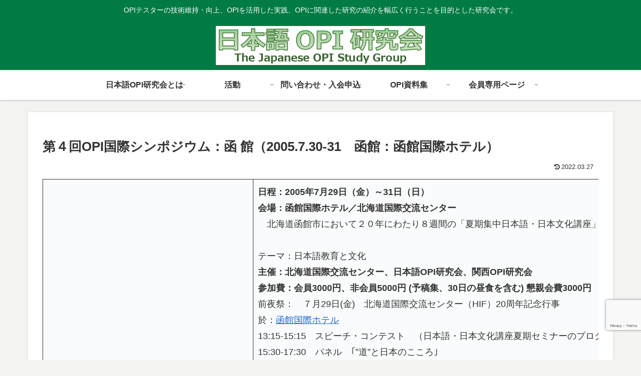

--- FILE ---
content_type: text/html; charset=utf-8
request_url: https://www.google.com/recaptcha/api2/anchor?ar=1&k=6LcKSAMhAAAAAJ33MtXuOa6__jm0F4pvU04QcN7v&co=aHR0cHM6Ly93d3cub3BpLmpwOjQ0Mw..&hl=en&v=PoyoqOPhxBO7pBk68S4YbpHZ&size=invisible&anchor-ms=20000&execute-ms=30000&cb=cfumi2fq1gri
body_size: 48557
content:
<!DOCTYPE HTML><html dir="ltr" lang="en"><head><meta http-equiv="Content-Type" content="text/html; charset=UTF-8">
<meta http-equiv="X-UA-Compatible" content="IE=edge">
<title>reCAPTCHA</title>
<style type="text/css">
/* cyrillic-ext */
@font-face {
  font-family: 'Roboto';
  font-style: normal;
  font-weight: 400;
  font-stretch: 100%;
  src: url(//fonts.gstatic.com/s/roboto/v48/KFO7CnqEu92Fr1ME7kSn66aGLdTylUAMa3GUBHMdazTgWw.woff2) format('woff2');
  unicode-range: U+0460-052F, U+1C80-1C8A, U+20B4, U+2DE0-2DFF, U+A640-A69F, U+FE2E-FE2F;
}
/* cyrillic */
@font-face {
  font-family: 'Roboto';
  font-style: normal;
  font-weight: 400;
  font-stretch: 100%;
  src: url(//fonts.gstatic.com/s/roboto/v48/KFO7CnqEu92Fr1ME7kSn66aGLdTylUAMa3iUBHMdazTgWw.woff2) format('woff2');
  unicode-range: U+0301, U+0400-045F, U+0490-0491, U+04B0-04B1, U+2116;
}
/* greek-ext */
@font-face {
  font-family: 'Roboto';
  font-style: normal;
  font-weight: 400;
  font-stretch: 100%;
  src: url(//fonts.gstatic.com/s/roboto/v48/KFO7CnqEu92Fr1ME7kSn66aGLdTylUAMa3CUBHMdazTgWw.woff2) format('woff2');
  unicode-range: U+1F00-1FFF;
}
/* greek */
@font-face {
  font-family: 'Roboto';
  font-style: normal;
  font-weight: 400;
  font-stretch: 100%;
  src: url(//fonts.gstatic.com/s/roboto/v48/KFO7CnqEu92Fr1ME7kSn66aGLdTylUAMa3-UBHMdazTgWw.woff2) format('woff2');
  unicode-range: U+0370-0377, U+037A-037F, U+0384-038A, U+038C, U+038E-03A1, U+03A3-03FF;
}
/* math */
@font-face {
  font-family: 'Roboto';
  font-style: normal;
  font-weight: 400;
  font-stretch: 100%;
  src: url(//fonts.gstatic.com/s/roboto/v48/KFO7CnqEu92Fr1ME7kSn66aGLdTylUAMawCUBHMdazTgWw.woff2) format('woff2');
  unicode-range: U+0302-0303, U+0305, U+0307-0308, U+0310, U+0312, U+0315, U+031A, U+0326-0327, U+032C, U+032F-0330, U+0332-0333, U+0338, U+033A, U+0346, U+034D, U+0391-03A1, U+03A3-03A9, U+03B1-03C9, U+03D1, U+03D5-03D6, U+03F0-03F1, U+03F4-03F5, U+2016-2017, U+2034-2038, U+203C, U+2040, U+2043, U+2047, U+2050, U+2057, U+205F, U+2070-2071, U+2074-208E, U+2090-209C, U+20D0-20DC, U+20E1, U+20E5-20EF, U+2100-2112, U+2114-2115, U+2117-2121, U+2123-214F, U+2190, U+2192, U+2194-21AE, U+21B0-21E5, U+21F1-21F2, U+21F4-2211, U+2213-2214, U+2216-22FF, U+2308-230B, U+2310, U+2319, U+231C-2321, U+2336-237A, U+237C, U+2395, U+239B-23B7, U+23D0, U+23DC-23E1, U+2474-2475, U+25AF, U+25B3, U+25B7, U+25BD, U+25C1, U+25CA, U+25CC, U+25FB, U+266D-266F, U+27C0-27FF, U+2900-2AFF, U+2B0E-2B11, U+2B30-2B4C, U+2BFE, U+3030, U+FF5B, U+FF5D, U+1D400-1D7FF, U+1EE00-1EEFF;
}
/* symbols */
@font-face {
  font-family: 'Roboto';
  font-style: normal;
  font-weight: 400;
  font-stretch: 100%;
  src: url(//fonts.gstatic.com/s/roboto/v48/KFO7CnqEu92Fr1ME7kSn66aGLdTylUAMaxKUBHMdazTgWw.woff2) format('woff2');
  unicode-range: U+0001-000C, U+000E-001F, U+007F-009F, U+20DD-20E0, U+20E2-20E4, U+2150-218F, U+2190, U+2192, U+2194-2199, U+21AF, U+21E6-21F0, U+21F3, U+2218-2219, U+2299, U+22C4-22C6, U+2300-243F, U+2440-244A, U+2460-24FF, U+25A0-27BF, U+2800-28FF, U+2921-2922, U+2981, U+29BF, U+29EB, U+2B00-2BFF, U+4DC0-4DFF, U+FFF9-FFFB, U+10140-1018E, U+10190-1019C, U+101A0, U+101D0-101FD, U+102E0-102FB, U+10E60-10E7E, U+1D2C0-1D2D3, U+1D2E0-1D37F, U+1F000-1F0FF, U+1F100-1F1AD, U+1F1E6-1F1FF, U+1F30D-1F30F, U+1F315, U+1F31C, U+1F31E, U+1F320-1F32C, U+1F336, U+1F378, U+1F37D, U+1F382, U+1F393-1F39F, U+1F3A7-1F3A8, U+1F3AC-1F3AF, U+1F3C2, U+1F3C4-1F3C6, U+1F3CA-1F3CE, U+1F3D4-1F3E0, U+1F3ED, U+1F3F1-1F3F3, U+1F3F5-1F3F7, U+1F408, U+1F415, U+1F41F, U+1F426, U+1F43F, U+1F441-1F442, U+1F444, U+1F446-1F449, U+1F44C-1F44E, U+1F453, U+1F46A, U+1F47D, U+1F4A3, U+1F4B0, U+1F4B3, U+1F4B9, U+1F4BB, U+1F4BF, U+1F4C8-1F4CB, U+1F4D6, U+1F4DA, U+1F4DF, U+1F4E3-1F4E6, U+1F4EA-1F4ED, U+1F4F7, U+1F4F9-1F4FB, U+1F4FD-1F4FE, U+1F503, U+1F507-1F50B, U+1F50D, U+1F512-1F513, U+1F53E-1F54A, U+1F54F-1F5FA, U+1F610, U+1F650-1F67F, U+1F687, U+1F68D, U+1F691, U+1F694, U+1F698, U+1F6AD, U+1F6B2, U+1F6B9-1F6BA, U+1F6BC, U+1F6C6-1F6CF, U+1F6D3-1F6D7, U+1F6E0-1F6EA, U+1F6F0-1F6F3, U+1F6F7-1F6FC, U+1F700-1F7FF, U+1F800-1F80B, U+1F810-1F847, U+1F850-1F859, U+1F860-1F887, U+1F890-1F8AD, U+1F8B0-1F8BB, U+1F8C0-1F8C1, U+1F900-1F90B, U+1F93B, U+1F946, U+1F984, U+1F996, U+1F9E9, U+1FA00-1FA6F, U+1FA70-1FA7C, U+1FA80-1FA89, U+1FA8F-1FAC6, U+1FACE-1FADC, U+1FADF-1FAE9, U+1FAF0-1FAF8, U+1FB00-1FBFF;
}
/* vietnamese */
@font-face {
  font-family: 'Roboto';
  font-style: normal;
  font-weight: 400;
  font-stretch: 100%;
  src: url(//fonts.gstatic.com/s/roboto/v48/KFO7CnqEu92Fr1ME7kSn66aGLdTylUAMa3OUBHMdazTgWw.woff2) format('woff2');
  unicode-range: U+0102-0103, U+0110-0111, U+0128-0129, U+0168-0169, U+01A0-01A1, U+01AF-01B0, U+0300-0301, U+0303-0304, U+0308-0309, U+0323, U+0329, U+1EA0-1EF9, U+20AB;
}
/* latin-ext */
@font-face {
  font-family: 'Roboto';
  font-style: normal;
  font-weight: 400;
  font-stretch: 100%;
  src: url(//fonts.gstatic.com/s/roboto/v48/KFO7CnqEu92Fr1ME7kSn66aGLdTylUAMa3KUBHMdazTgWw.woff2) format('woff2');
  unicode-range: U+0100-02BA, U+02BD-02C5, U+02C7-02CC, U+02CE-02D7, U+02DD-02FF, U+0304, U+0308, U+0329, U+1D00-1DBF, U+1E00-1E9F, U+1EF2-1EFF, U+2020, U+20A0-20AB, U+20AD-20C0, U+2113, U+2C60-2C7F, U+A720-A7FF;
}
/* latin */
@font-face {
  font-family: 'Roboto';
  font-style: normal;
  font-weight: 400;
  font-stretch: 100%;
  src: url(//fonts.gstatic.com/s/roboto/v48/KFO7CnqEu92Fr1ME7kSn66aGLdTylUAMa3yUBHMdazQ.woff2) format('woff2');
  unicode-range: U+0000-00FF, U+0131, U+0152-0153, U+02BB-02BC, U+02C6, U+02DA, U+02DC, U+0304, U+0308, U+0329, U+2000-206F, U+20AC, U+2122, U+2191, U+2193, U+2212, U+2215, U+FEFF, U+FFFD;
}
/* cyrillic-ext */
@font-face {
  font-family: 'Roboto';
  font-style: normal;
  font-weight: 500;
  font-stretch: 100%;
  src: url(//fonts.gstatic.com/s/roboto/v48/KFO7CnqEu92Fr1ME7kSn66aGLdTylUAMa3GUBHMdazTgWw.woff2) format('woff2');
  unicode-range: U+0460-052F, U+1C80-1C8A, U+20B4, U+2DE0-2DFF, U+A640-A69F, U+FE2E-FE2F;
}
/* cyrillic */
@font-face {
  font-family: 'Roboto';
  font-style: normal;
  font-weight: 500;
  font-stretch: 100%;
  src: url(//fonts.gstatic.com/s/roboto/v48/KFO7CnqEu92Fr1ME7kSn66aGLdTylUAMa3iUBHMdazTgWw.woff2) format('woff2');
  unicode-range: U+0301, U+0400-045F, U+0490-0491, U+04B0-04B1, U+2116;
}
/* greek-ext */
@font-face {
  font-family: 'Roboto';
  font-style: normal;
  font-weight: 500;
  font-stretch: 100%;
  src: url(//fonts.gstatic.com/s/roboto/v48/KFO7CnqEu92Fr1ME7kSn66aGLdTylUAMa3CUBHMdazTgWw.woff2) format('woff2');
  unicode-range: U+1F00-1FFF;
}
/* greek */
@font-face {
  font-family: 'Roboto';
  font-style: normal;
  font-weight: 500;
  font-stretch: 100%;
  src: url(//fonts.gstatic.com/s/roboto/v48/KFO7CnqEu92Fr1ME7kSn66aGLdTylUAMa3-UBHMdazTgWw.woff2) format('woff2');
  unicode-range: U+0370-0377, U+037A-037F, U+0384-038A, U+038C, U+038E-03A1, U+03A3-03FF;
}
/* math */
@font-face {
  font-family: 'Roboto';
  font-style: normal;
  font-weight: 500;
  font-stretch: 100%;
  src: url(//fonts.gstatic.com/s/roboto/v48/KFO7CnqEu92Fr1ME7kSn66aGLdTylUAMawCUBHMdazTgWw.woff2) format('woff2');
  unicode-range: U+0302-0303, U+0305, U+0307-0308, U+0310, U+0312, U+0315, U+031A, U+0326-0327, U+032C, U+032F-0330, U+0332-0333, U+0338, U+033A, U+0346, U+034D, U+0391-03A1, U+03A3-03A9, U+03B1-03C9, U+03D1, U+03D5-03D6, U+03F0-03F1, U+03F4-03F5, U+2016-2017, U+2034-2038, U+203C, U+2040, U+2043, U+2047, U+2050, U+2057, U+205F, U+2070-2071, U+2074-208E, U+2090-209C, U+20D0-20DC, U+20E1, U+20E5-20EF, U+2100-2112, U+2114-2115, U+2117-2121, U+2123-214F, U+2190, U+2192, U+2194-21AE, U+21B0-21E5, U+21F1-21F2, U+21F4-2211, U+2213-2214, U+2216-22FF, U+2308-230B, U+2310, U+2319, U+231C-2321, U+2336-237A, U+237C, U+2395, U+239B-23B7, U+23D0, U+23DC-23E1, U+2474-2475, U+25AF, U+25B3, U+25B7, U+25BD, U+25C1, U+25CA, U+25CC, U+25FB, U+266D-266F, U+27C0-27FF, U+2900-2AFF, U+2B0E-2B11, U+2B30-2B4C, U+2BFE, U+3030, U+FF5B, U+FF5D, U+1D400-1D7FF, U+1EE00-1EEFF;
}
/* symbols */
@font-face {
  font-family: 'Roboto';
  font-style: normal;
  font-weight: 500;
  font-stretch: 100%;
  src: url(//fonts.gstatic.com/s/roboto/v48/KFO7CnqEu92Fr1ME7kSn66aGLdTylUAMaxKUBHMdazTgWw.woff2) format('woff2');
  unicode-range: U+0001-000C, U+000E-001F, U+007F-009F, U+20DD-20E0, U+20E2-20E4, U+2150-218F, U+2190, U+2192, U+2194-2199, U+21AF, U+21E6-21F0, U+21F3, U+2218-2219, U+2299, U+22C4-22C6, U+2300-243F, U+2440-244A, U+2460-24FF, U+25A0-27BF, U+2800-28FF, U+2921-2922, U+2981, U+29BF, U+29EB, U+2B00-2BFF, U+4DC0-4DFF, U+FFF9-FFFB, U+10140-1018E, U+10190-1019C, U+101A0, U+101D0-101FD, U+102E0-102FB, U+10E60-10E7E, U+1D2C0-1D2D3, U+1D2E0-1D37F, U+1F000-1F0FF, U+1F100-1F1AD, U+1F1E6-1F1FF, U+1F30D-1F30F, U+1F315, U+1F31C, U+1F31E, U+1F320-1F32C, U+1F336, U+1F378, U+1F37D, U+1F382, U+1F393-1F39F, U+1F3A7-1F3A8, U+1F3AC-1F3AF, U+1F3C2, U+1F3C4-1F3C6, U+1F3CA-1F3CE, U+1F3D4-1F3E0, U+1F3ED, U+1F3F1-1F3F3, U+1F3F5-1F3F7, U+1F408, U+1F415, U+1F41F, U+1F426, U+1F43F, U+1F441-1F442, U+1F444, U+1F446-1F449, U+1F44C-1F44E, U+1F453, U+1F46A, U+1F47D, U+1F4A3, U+1F4B0, U+1F4B3, U+1F4B9, U+1F4BB, U+1F4BF, U+1F4C8-1F4CB, U+1F4D6, U+1F4DA, U+1F4DF, U+1F4E3-1F4E6, U+1F4EA-1F4ED, U+1F4F7, U+1F4F9-1F4FB, U+1F4FD-1F4FE, U+1F503, U+1F507-1F50B, U+1F50D, U+1F512-1F513, U+1F53E-1F54A, U+1F54F-1F5FA, U+1F610, U+1F650-1F67F, U+1F687, U+1F68D, U+1F691, U+1F694, U+1F698, U+1F6AD, U+1F6B2, U+1F6B9-1F6BA, U+1F6BC, U+1F6C6-1F6CF, U+1F6D3-1F6D7, U+1F6E0-1F6EA, U+1F6F0-1F6F3, U+1F6F7-1F6FC, U+1F700-1F7FF, U+1F800-1F80B, U+1F810-1F847, U+1F850-1F859, U+1F860-1F887, U+1F890-1F8AD, U+1F8B0-1F8BB, U+1F8C0-1F8C1, U+1F900-1F90B, U+1F93B, U+1F946, U+1F984, U+1F996, U+1F9E9, U+1FA00-1FA6F, U+1FA70-1FA7C, U+1FA80-1FA89, U+1FA8F-1FAC6, U+1FACE-1FADC, U+1FADF-1FAE9, U+1FAF0-1FAF8, U+1FB00-1FBFF;
}
/* vietnamese */
@font-face {
  font-family: 'Roboto';
  font-style: normal;
  font-weight: 500;
  font-stretch: 100%;
  src: url(//fonts.gstatic.com/s/roboto/v48/KFO7CnqEu92Fr1ME7kSn66aGLdTylUAMa3OUBHMdazTgWw.woff2) format('woff2');
  unicode-range: U+0102-0103, U+0110-0111, U+0128-0129, U+0168-0169, U+01A0-01A1, U+01AF-01B0, U+0300-0301, U+0303-0304, U+0308-0309, U+0323, U+0329, U+1EA0-1EF9, U+20AB;
}
/* latin-ext */
@font-face {
  font-family: 'Roboto';
  font-style: normal;
  font-weight: 500;
  font-stretch: 100%;
  src: url(//fonts.gstatic.com/s/roboto/v48/KFO7CnqEu92Fr1ME7kSn66aGLdTylUAMa3KUBHMdazTgWw.woff2) format('woff2');
  unicode-range: U+0100-02BA, U+02BD-02C5, U+02C7-02CC, U+02CE-02D7, U+02DD-02FF, U+0304, U+0308, U+0329, U+1D00-1DBF, U+1E00-1E9F, U+1EF2-1EFF, U+2020, U+20A0-20AB, U+20AD-20C0, U+2113, U+2C60-2C7F, U+A720-A7FF;
}
/* latin */
@font-face {
  font-family: 'Roboto';
  font-style: normal;
  font-weight: 500;
  font-stretch: 100%;
  src: url(//fonts.gstatic.com/s/roboto/v48/KFO7CnqEu92Fr1ME7kSn66aGLdTylUAMa3yUBHMdazQ.woff2) format('woff2');
  unicode-range: U+0000-00FF, U+0131, U+0152-0153, U+02BB-02BC, U+02C6, U+02DA, U+02DC, U+0304, U+0308, U+0329, U+2000-206F, U+20AC, U+2122, U+2191, U+2193, U+2212, U+2215, U+FEFF, U+FFFD;
}
/* cyrillic-ext */
@font-face {
  font-family: 'Roboto';
  font-style: normal;
  font-weight: 900;
  font-stretch: 100%;
  src: url(//fonts.gstatic.com/s/roboto/v48/KFO7CnqEu92Fr1ME7kSn66aGLdTylUAMa3GUBHMdazTgWw.woff2) format('woff2');
  unicode-range: U+0460-052F, U+1C80-1C8A, U+20B4, U+2DE0-2DFF, U+A640-A69F, U+FE2E-FE2F;
}
/* cyrillic */
@font-face {
  font-family: 'Roboto';
  font-style: normal;
  font-weight: 900;
  font-stretch: 100%;
  src: url(//fonts.gstatic.com/s/roboto/v48/KFO7CnqEu92Fr1ME7kSn66aGLdTylUAMa3iUBHMdazTgWw.woff2) format('woff2');
  unicode-range: U+0301, U+0400-045F, U+0490-0491, U+04B0-04B1, U+2116;
}
/* greek-ext */
@font-face {
  font-family: 'Roboto';
  font-style: normal;
  font-weight: 900;
  font-stretch: 100%;
  src: url(//fonts.gstatic.com/s/roboto/v48/KFO7CnqEu92Fr1ME7kSn66aGLdTylUAMa3CUBHMdazTgWw.woff2) format('woff2');
  unicode-range: U+1F00-1FFF;
}
/* greek */
@font-face {
  font-family: 'Roboto';
  font-style: normal;
  font-weight: 900;
  font-stretch: 100%;
  src: url(//fonts.gstatic.com/s/roboto/v48/KFO7CnqEu92Fr1ME7kSn66aGLdTylUAMa3-UBHMdazTgWw.woff2) format('woff2');
  unicode-range: U+0370-0377, U+037A-037F, U+0384-038A, U+038C, U+038E-03A1, U+03A3-03FF;
}
/* math */
@font-face {
  font-family: 'Roboto';
  font-style: normal;
  font-weight: 900;
  font-stretch: 100%;
  src: url(//fonts.gstatic.com/s/roboto/v48/KFO7CnqEu92Fr1ME7kSn66aGLdTylUAMawCUBHMdazTgWw.woff2) format('woff2');
  unicode-range: U+0302-0303, U+0305, U+0307-0308, U+0310, U+0312, U+0315, U+031A, U+0326-0327, U+032C, U+032F-0330, U+0332-0333, U+0338, U+033A, U+0346, U+034D, U+0391-03A1, U+03A3-03A9, U+03B1-03C9, U+03D1, U+03D5-03D6, U+03F0-03F1, U+03F4-03F5, U+2016-2017, U+2034-2038, U+203C, U+2040, U+2043, U+2047, U+2050, U+2057, U+205F, U+2070-2071, U+2074-208E, U+2090-209C, U+20D0-20DC, U+20E1, U+20E5-20EF, U+2100-2112, U+2114-2115, U+2117-2121, U+2123-214F, U+2190, U+2192, U+2194-21AE, U+21B0-21E5, U+21F1-21F2, U+21F4-2211, U+2213-2214, U+2216-22FF, U+2308-230B, U+2310, U+2319, U+231C-2321, U+2336-237A, U+237C, U+2395, U+239B-23B7, U+23D0, U+23DC-23E1, U+2474-2475, U+25AF, U+25B3, U+25B7, U+25BD, U+25C1, U+25CA, U+25CC, U+25FB, U+266D-266F, U+27C0-27FF, U+2900-2AFF, U+2B0E-2B11, U+2B30-2B4C, U+2BFE, U+3030, U+FF5B, U+FF5D, U+1D400-1D7FF, U+1EE00-1EEFF;
}
/* symbols */
@font-face {
  font-family: 'Roboto';
  font-style: normal;
  font-weight: 900;
  font-stretch: 100%;
  src: url(//fonts.gstatic.com/s/roboto/v48/KFO7CnqEu92Fr1ME7kSn66aGLdTylUAMaxKUBHMdazTgWw.woff2) format('woff2');
  unicode-range: U+0001-000C, U+000E-001F, U+007F-009F, U+20DD-20E0, U+20E2-20E4, U+2150-218F, U+2190, U+2192, U+2194-2199, U+21AF, U+21E6-21F0, U+21F3, U+2218-2219, U+2299, U+22C4-22C6, U+2300-243F, U+2440-244A, U+2460-24FF, U+25A0-27BF, U+2800-28FF, U+2921-2922, U+2981, U+29BF, U+29EB, U+2B00-2BFF, U+4DC0-4DFF, U+FFF9-FFFB, U+10140-1018E, U+10190-1019C, U+101A0, U+101D0-101FD, U+102E0-102FB, U+10E60-10E7E, U+1D2C0-1D2D3, U+1D2E0-1D37F, U+1F000-1F0FF, U+1F100-1F1AD, U+1F1E6-1F1FF, U+1F30D-1F30F, U+1F315, U+1F31C, U+1F31E, U+1F320-1F32C, U+1F336, U+1F378, U+1F37D, U+1F382, U+1F393-1F39F, U+1F3A7-1F3A8, U+1F3AC-1F3AF, U+1F3C2, U+1F3C4-1F3C6, U+1F3CA-1F3CE, U+1F3D4-1F3E0, U+1F3ED, U+1F3F1-1F3F3, U+1F3F5-1F3F7, U+1F408, U+1F415, U+1F41F, U+1F426, U+1F43F, U+1F441-1F442, U+1F444, U+1F446-1F449, U+1F44C-1F44E, U+1F453, U+1F46A, U+1F47D, U+1F4A3, U+1F4B0, U+1F4B3, U+1F4B9, U+1F4BB, U+1F4BF, U+1F4C8-1F4CB, U+1F4D6, U+1F4DA, U+1F4DF, U+1F4E3-1F4E6, U+1F4EA-1F4ED, U+1F4F7, U+1F4F9-1F4FB, U+1F4FD-1F4FE, U+1F503, U+1F507-1F50B, U+1F50D, U+1F512-1F513, U+1F53E-1F54A, U+1F54F-1F5FA, U+1F610, U+1F650-1F67F, U+1F687, U+1F68D, U+1F691, U+1F694, U+1F698, U+1F6AD, U+1F6B2, U+1F6B9-1F6BA, U+1F6BC, U+1F6C6-1F6CF, U+1F6D3-1F6D7, U+1F6E0-1F6EA, U+1F6F0-1F6F3, U+1F6F7-1F6FC, U+1F700-1F7FF, U+1F800-1F80B, U+1F810-1F847, U+1F850-1F859, U+1F860-1F887, U+1F890-1F8AD, U+1F8B0-1F8BB, U+1F8C0-1F8C1, U+1F900-1F90B, U+1F93B, U+1F946, U+1F984, U+1F996, U+1F9E9, U+1FA00-1FA6F, U+1FA70-1FA7C, U+1FA80-1FA89, U+1FA8F-1FAC6, U+1FACE-1FADC, U+1FADF-1FAE9, U+1FAF0-1FAF8, U+1FB00-1FBFF;
}
/* vietnamese */
@font-face {
  font-family: 'Roboto';
  font-style: normal;
  font-weight: 900;
  font-stretch: 100%;
  src: url(//fonts.gstatic.com/s/roboto/v48/KFO7CnqEu92Fr1ME7kSn66aGLdTylUAMa3OUBHMdazTgWw.woff2) format('woff2');
  unicode-range: U+0102-0103, U+0110-0111, U+0128-0129, U+0168-0169, U+01A0-01A1, U+01AF-01B0, U+0300-0301, U+0303-0304, U+0308-0309, U+0323, U+0329, U+1EA0-1EF9, U+20AB;
}
/* latin-ext */
@font-face {
  font-family: 'Roboto';
  font-style: normal;
  font-weight: 900;
  font-stretch: 100%;
  src: url(//fonts.gstatic.com/s/roboto/v48/KFO7CnqEu92Fr1ME7kSn66aGLdTylUAMa3KUBHMdazTgWw.woff2) format('woff2');
  unicode-range: U+0100-02BA, U+02BD-02C5, U+02C7-02CC, U+02CE-02D7, U+02DD-02FF, U+0304, U+0308, U+0329, U+1D00-1DBF, U+1E00-1E9F, U+1EF2-1EFF, U+2020, U+20A0-20AB, U+20AD-20C0, U+2113, U+2C60-2C7F, U+A720-A7FF;
}
/* latin */
@font-face {
  font-family: 'Roboto';
  font-style: normal;
  font-weight: 900;
  font-stretch: 100%;
  src: url(//fonts.gstatic.com/s/roboto/v48/KFO7CnqEu92Fr1ME7kSn66aGLdTylUAMa3yUBHMdazQ.woff2) format('woff2');
  unicode-range: U+0000-00FF, U+0131, U+0152-0153, U+02BB-02BC, U+02C6, U+02DA, U+02DC, U+0304, U+0308, U+0329, U+2000-206F, U+20AC, U+2122, U+2191, U+2193, U+2212, U+2215, U+FEFF, U+FFFD;
}

</style>
<link rel="stylesheet" type="text/css" href="https://www.gstatic.com/recaptcha/releases/PoyoqOPhxBO7pBk68S4YbpHZ/styles__ltr.css">
<script nonce="4nSos8Tswq5ms7Y1THmwug" type="text/javascript">window['__recaptcha_api'] = 'https://www.google.com/recaptcha/api2/';</script>
<script type="text/javascript" src="https://www.gstatic.com/recaptcha/releases/PoyoqOPhxBO7pBk68S4YbpHZ/recaptcha__en.js" nonce="4nSos8Tswq5ms7Y1THmwug">
      
    </script></head>
<body><div id="rc-anchor-alert" class="rc-anchor-alert"></div>
<input type="hidden" id="recaptcha-token" value="[base64]">
<script type="text/javascript" nonce="4nSos8Tswq5ms7Y1THmwug">
      recaptcha.anchor.Main.init("[\x22ainput\x22,[\x22bgdata\x22,\x22\x22,\[base64]/[base64]/[base64]/[base64]/[base64]/[base64]/[base64]/[base64]/[base64]/[base64]\\u003d\x22,\[base64]\\u003d\\u003d\x22,\x22I2BeHsOKMFHCkMKZwpLCvcO0dsKVwo7DhVLDjsKWwqPDoGNmw4rCisKlIsOeDcOYRHRBPMK3YwRhNijCt1Ftw6BmMRlwNcOGw5/Dj0vDpUTDmMOBFsOWaMOnwoPCpMK9wozCjjcAw41Ew60ldVMMwrbDlMKPJ0YCfsONwopkT8K3woPCjRTDhsKmJcKNaMKya8KFScKVw7tJwqJdw7cBw74Kwr0FaTHDpyPCk351w5Q9w544Ij/CmsKJwpzCvsOyL3rDuQvDq8K7wqjCughxw6rDicKLD8KNSMOnwrLDtWNEwonCuAfDi8OMwoTCncKoGsKiMj0Rw4DClEB8wpgZwo9iK2J1YmPDgMORwqpRRwx/w7/CqDLDriDDgSo4LkVIGRABwoVqw5fCusOqwrnCj8K7Q8Orw4cVwp0BwqERwqfDnMOZwpzDn8KvLsKZBw8lX0puT8OUw6JRw6MiwrYOwqDCgzMgfFJZacKbD8KhbkzCjMOrfn50woXClcOXwqLCln/DhWfCvsO/wovCtMK8w7cvwp3Ds8OAw4rCviNoKMKewpfDicK/[base64]/CpyzDuXddAGJpR8OzasObw4JQOXXCqyZ4F8KyQChEwqs6w7jDqsKoH8KEwqzCosKyw5diw6hgEcKCJ0TDo8OcQcO1w4rDnxnCscOBwqMyOsOLCjrCgMOFPmheA8Oyw6rCugLDncOUPXo8wpfDgVLCq8OYwoTDj8OrcTbDs8KzwrDCkk/[base64]/[base64]/CtMKfLHQXwpYBdRh0B8KNwq3CvmVTEcOrw5zCrsKFwpXDkyPCsMOPwo/DoMOoe8OBwrXDlsKfMcKowo3Dg8OFw5s0HsOnwpkWw4fCgW11wp4gw64MwqIUai7Cmxx7w78KXsKQNMKbQcKMw7djJcK0aMKdw7LCpcO/[base64]/DocOdwoQ1MlnDpsK1OWZTCHDDjsOCw5I0w4xpSMKzVWbCino5VcKtw6fDkFMmIU0SwrfCkx1lwq4JwojChDfDp1pmGcKhVEPCssKGwrYpeBjDuDvCij9Kwr/DmMOKdsOJwp5iw6TCgsKuIHUoKcOGw6nCtMK+WcObcD7CjUo7M8Kfw7nCl3hjw4Mrw70iaEzDqcO6ZU7CvxpiZsOIw7QBbHrCulnDnsKZw7jDiB3CtsK/w4pVwrnDtwZ3JUMbJBBIw7A/w6XCphvClUDDmRNjw5dEAGwGERvDmsO4FMKqw7pMIQ5VezfDg8K5ZWN0RQsOX8OOWsKmLC1mdy3Cs8OJecO4Nl1ZbxFafDYfwr/Dv3VgEcKfw7/CtyXCoj5ZwpAHwr5JLxZewrvCmgfCtw3DvMO4w50dw5FNTMKEw4QNwr3DosK2BHfChcOBQMO/asK3w4DDvsK0w77CmRnDjj8pUQXDiwN+BXvCm8Obw5c+wr/Dl8K9wp7DrSMWwpA4HHDDrxUjwrHDmBLDoGhGwpDDqXPDiQHCqcKdw6wpEsO0DcK3w6zDvsKqS24sw4zDkcOZDC06XcO1ST/[base64]/wp/Dl8Onw7x7aMKIwozDnxgMwqTDpsOpXMKZwoo7WsOEQcKqLcOMK8OPw4rDvnjDuMKCH8K9YTfCny3DuwsJwql2w6TDsFrCm1zCmsK5aMOZWT7DtMO/CsK0XMO+JCrCpsOdwoDDikdlC8OXAMKCw6vDugXDucOUwr/[base64]/CvsKFPsO/[base64]/[base64]/CjGzDv8OcBU0ENsOQw6TCtEU+w73DtcObXcOmw55HBcKuTDPCuMKAwr/[base64]/wo1nIHAcI8Ocw5teQcK3w7LCn8O2AMKXMMOXwrzClmwbMRErw7x5UUTDsz/[base64]/Dm8KnecKfwq1OeQRYJMO8PsK0MzhHXyB9PcOuT8K/VcOQw5VrEwtrwozCjMOrTMKIRcOiwozDr8Kuw4rCiRTDqFAPaMOYQsKjGMOdVsOCL8Kpw7QUwp53wrnDssOreTZiYsKNwo/CvFbDh2p+H8KTOzwfIhPDg0czQ13ChTzDjcKTw7XCp2E/[base64]/CtTE2w4oIwooJw7hZwrdtw5jDicOeEMKcWsOXw5rCnMO/wrlvOMKUEBvCkcKNw5fCucKPw58TI03CsVjCqcO6EQIHw6fDpMKvCxnCuFPDqihhw4TCuMOgSBpVG3suwq4bw4rCkiMkw4JQW8OMwqocwowJw5nCiFFUw4BGw7DDjEUPQcKGDcOUNV7Dp1pDbMO/wrFUwrTCpBUIwr5pwrs2XsKkw61NwoXDm8KuwqMQbWHCl3rCjcO5SnDCksO+QQ7Cq8Kbw6cmZ3F+HyBNwqhPYcKgQzpiQWREMcOTM8Ksw58cbz/Di2QAw5QSwpNdwrbCqW/CusOvTFo5HMOrPnNoExLDklRrK8K8w4wESMOvMWvDlGweJhbCkMOZw5DDmsOPwpzDsTXCi8KbDnjDgsOXw7PDrMKVwoJxPFoEw4JsDcK6wplPw4cxI8KYATzDg8KMw5bDpsOnw4/DkC1aw6w/[base64]/Cg0oSw5pzw5jCtB/DnDZvKcOGEzTDocKLHgXDly0QDcKDwpvDoMKQfcKSZ3I/w50OEcK0w5PDhsKew5rCrcOyWxIfw6nCoClaVsKjw47ClS8JOhfDlcKpwp4cw6fDlXpJW8K/w6fDv2bDonNvw5/[base64]/DhANcwpTCmcKqwozDoCbCl8KIfF3Dr8OHwo/Dq8O3SCnDlVHClX0xwqfDr8KdA8KJUcKrw75CwojDoMOLwrgUw5XCrMKZw7bCsRLDuVN2YsOywp8+JmzDisK/w5fCg8ONwpLCuQrCtsO5w5XDoTnDpcK3wrLCosKTwrQtHBVldsO2w6dDwoFxLcOpBCwTWcKnHVHDrsKtI8Ktw63CgyjCiB0ldUtDw7jDiy8gBlzDscKfazzDpsODw458FnPCp2TDqsO4w5g4w4PDq8OJQlnDvcOdw6QuQMORwq7DgsKEaSQDWlzDpl82wq5/J8KjBsOuwqcuwoYaw5TCpcOFBMKFw7l3wo7CgMOcwpZ9w57ClHLDv8OUC19XwrDCq00bdsK8Z8OWwoHCq8Ovw7DDsWnCvcKHRFgmw5jDnAzCuUXDmlTDqcOlwrsBwo/Cs8OFwoh7QwZtKsOzVEkjwoDCiRdwLzUnQ8O2c8KpwpLDsgAYwrPDkxhEw4rDmcOHwoV0wqbCnHXCnnzClMKtTMKsBcOOw7EDwp5uwqnClMOfT0FjWTrCkcKOw7xTw4nChC4Yw5NUNsKQw6/[base64]/[base64]/DisKEw7TCrsKaWH8fOh9/[base64]/wq4qwrvCg3MVJDASOcKSHwYPMMObFcK7fifCjhLDncKNOTRUwq4yw5FbwrTDq8OxTT4zZcKMw4/[base64]/Lz7ChCfCuQDDn2oAG8KJcxHCm8KhwokwwpwbXcKTwoXCjQzDmcO4BEvCq3gWBMKXccKefEzDmQPDtlDDtl9GUMK8wpLDiz5iPGF/VDskcmZrw4ZTAhXCmXzDlsKmw7/[base64]/[base64]/[base64]/[base64]/eXDCpMOLWMO3w5DDscOnd2nDmUEIw57ClcOUQS7CvcK3woLDkmvDhMO4KcOtDsO+a8OewpnDnsOFJMOKwq8hw65BOcOAwr9Awp86SnpIwohUw6XDlcKLwrdUwqTCh8OTwqZ5w7zDh2TDkMO7woLDtkA1R8KRw7XDk0Ybw5lfdcKqw7FXN8O0LRZ0w7RGXcO0Hkgvw5E/w51Hwop3VjpbMhjDmsOSQRvDlRM3w5fDpsK3w7fDkVjDkzrCgcKfw4J5w7DDqGEyX8OXw7E8w4HCkhLDlEXDl8Otw6/DmRrClMO8woXCvW/[base64]/eFTClwLDuHjCtsO8w4MBE8K4wobDsypoE3PCo3PCgsKrwqLDi207w7rCu8OZP8OQN0ICw6/CqEFfwrtKYMOhwoLColHCgMKUwrtjFcOEw5HCtC/Dqw/DgMK1ByQ+wp05cUtjXsKTwo0kQDjChsOqw5llworDnMKEDD07wrJ/wqnDscK8SixrZsKPMU5lwr0WwrHDrWAYHsKJw4IzI2sDCXZBOnQSw640cMOeNsOsEgTCsMOtXH/DrWfCpcKqRcOeInMRfcK4w7BCU8OFXCvDuMOxPcKvw6ZWwoMTBUTDsMOfVMKNbkHCusKmw5syw4YBw6zCjsOHw51pTV8UR8Kzw7U/[base64]/DnMO2w4U6wq7Ck1BOw6cKw541TlbCksKnIcOtOcOsH8KdfcKSMGkjc0RaECjCrMOUw4PCtVhUwrBDwpjDucOHa8KawonCr3cAwr94DCPDhyTDgFwKw7RgB2fDqDA6wq5Hwr14BcKMQlAGw7MxTMO2NUgNw69tw4zCtmpJw6dWw6wzw4/DuSoPU1Q2ZsKPEcKPaMK3bUVQbsONwozDqsOOw4ATSMKhGMK0woPDusO2CsKGw6XDp3x5XcKhV3UFV8KnwpdXZ17DuMKMwo5MTGJhw7JUScOxwoVYacOawprDtGcGO1o2w64GwpQ0NVg/[base64]/DssOPwo5PwqdEwojCqMOIMsKiOsK0XHVOL8K8w6/DqsOgcMK3worCqUDDsMOKVVvCnsKnVDNVw6Z2cMOsGcOXGcOLZcKdwrzDk3tzwp1pw6BPwoY9w5/[base64]/CjMKZw4bDkxppw75xPSXDuC9MUMOuw4PCk3hAw4QpPm/Dg8O+a0RmMF8aw7PDp8ONZXbCvgptwokww5vCkMOAQMKUNcKaw71Sw5prMcKlwpbDqsK4cSDCp3/Djj8HwobCmhZUOsKlZgVNIWZfwoTCt8KFFGR0eBLCqcKxwrR1w7zCuMOPR8OKfsKGw4LCoQBnEQTCsCYlw705w5DDgMK1XjQhw6/CrlVJw47Cl8OMKcO2bcOcUitJw5DDsGnCilXCsyItXcOwwrNOeQwFwr9rYSbCpjsyacKpwo7CvB5Rw6HCtRXCoMOJwpnDqDfDhcKpHsKXw5fDpjDDqsO6wrrCkU/CnToDwpgRwpNJOF3CpcKiw5DDkMOsTsKAQCHCjsO0eDsow5ELQzfCjQLCnkgLTMOkamnDonfClcKxwrnDhMKyTG4AwpLDsMKDwoIOw7sgw7bDsDTCt8Kjw5dhw5hsw6FmwrogO8KpNRPDusOEwoDDk8OqH8Oaw5nDj25dcsOHfi7DoSJWRcKZe8Ohw7wGA0FZwo1qwp/CkcOZHWbDlMKZa8OZIMOcwofCiBJPBMKFwp5GTXXDsSnCigjDn8KjwppKKGjClcKgwpLDlEFqI8O6wqrCjcKxSzDClsOXwoxmEmdCw40uw4PDv8OOG8OKw5rCscKTw70pwq92wqsVwpfDt8KtV8K5dHjCrMOxQlIQaS3CgyVna3nCq8KIaMOKwqwVw5p/w7lbw7bChsK+wohfw7fCm8KEw5NHw67DqcO8woIjPMOvNMOEfMKNOmRsFzjClMOvC8KYw7TDocKvw4fChU0Qwo/CnkgfKF/[base64]/wqrDr8O5wq7Dq0tVUsO9woQlYUE3w7tOw49yeMKsR8KJw53DsCg7asOHD0bCqgcNw4tYcWjCp8KNw7U1wrXCmMKVHH8rwpdSUTVlwrVSEsOrwrVNJcO3wqXCq0lowrjDo8Kgw5NiYRVYZMOcXyU4w4JmGsOXw4/Ch8KAwpMxw67CljBLw4p7w4YLT0lbDsK2DxzDuzzDmMKUw50Xw518w4pyfGtaAsKQCDjChcKZQcOMIX5zQhTDnmEGwrrDjlhbGcKnw5pDwpR7w4Q+wqdVZFpAJ8O6csOLw61SwoN3w5/DhcK9OMKTwqhcABEWbsKrw7p4FC4fbjgXwovDgMKXO8OjOcOaDBrDlCrCmcOYXsKBaElZw7nDlMO2WcOiwrAgMsKDD0XCmsOnw5vCoEnCtWtbw4zCr8O6w6AlfX01K8K2ATvCiVvCtAoYwo3DocOCw7rDml/DlgBfOBtrWsKtwpg7WsOjw5JRwoB9O8KFw5XDqsO0w5UTw6HCpwNpJk3Ct8Kiw6hfXcKHw5zDp8KPwrbCtjAywpBESSopYC4Ww6Zew4xvw4h6N8KzN8OMw7nDo1hrDMOlw6LCiMOSFlx/w4PCnEzDjmDDthPCk8OMfxJHa8KNUsOLw54cwqHCh0fDl8O/w6jCvMKMw5gGITcZX8OBBSXCm8K8ciArwqdGwrbDp8KJwqLCicORw4PDpAd/wrLDocKfwoJewqzDpxV2wrzDhMKPw6V6wq49AMK/JsOOw5bDqE4gcjV1wrbDs8KnwoXCkGPDo3HDnxPCsirCvwfDqW8qwoBQVgPCo8Kpw4LCqsKcw4Z5H3fDjsKcw5nDoxpJNMOVw5LCpD1ewqAoAFMwwoYFJmnDtE0Yw5w3AVBVwrjCnQMTwrVgEsK2RhHDo2fChMOcw7/DisOeZsKywo1gwo7Cs8KPwoRjBMOtwprCuMKcRsK2czfCjcOQHQ3ChG0+dcOUw4bCgMOCSsKUeMKdwo/[base64]/cMKVwq/[base64]/[base64]/Ds8KnSsK4wr7ChQfDpBpbwoYBw7wxw7lPw6YDw6FcY8KYccOew5zDj8OmAMKrFRjDrBFobMOHw6vCrcKjw5BpFsOZD8Oqw7XDvcOhK3h7w6/CuH/DpcOyFMOAwrDCoRXCkTBDZMOtMHhSP8O0w6RJw74SwoPCs8OuNh5Hw6/CmgfDkMKifB9cw6DCrBLDncOZw7jDl1/CnwJmPRLDnBQjJMKJwo3CtSXDt8OYFh/CpD0dNXloV8KmWHjCusO4wqNrwog+wrl/[base64]/DhMOUQjvDiRcKw73Cv8Kkw4PCjMOmZl1oWjMOG8Kjwr9/H8OSJX9jw558w4fCrRzCgcOLw7oqHztBwot9w5Zmw5bDiRLCk8Olw6clw6ghw5XDv1d0GkLDmiDCtEp6JgsEScKZwqFqbsKKwrbCjMKWBcO5wqPCjcKqFg53GyjDjMORw7AdeETCpUsrEQ8IAsOzFgnCpcKXw549ajhDZS/DocKgDsKaLMKgwp7DisOcJUvDh2bCghguw6bDmcOcZEXCgiYaRH/DnTBzw4wqDsOEJBLDmSTDlsKzf2UxEXrClCMww5ZOdhlzwqRHwphldlDCuMKmwoDCj1Z/c8KRBMOmasKrex0LTMKTbcKWwqYtwp3CqXkXaxnCiDZlCsORflVHDTYlN0sNJT7CmUXClWHDjC9awqMSwrUoTcKIJAlvCMOswqvCuMOxw53DrnJcw5xGW8KPUcKfEnHChgsCwq1IcDHDqjXCtcOMw5DCvldpbzTDsgxjQ8KOwpJzB2RDbV0Te3NVbW7Ct0XDlcKONi/Dn1PDrD7CsijDlDrDrxnCqxLDs8O2NsK2OVDDlMOpHm5WPkdUZjXDhj8TeFBTMsKyworDhMOTXsKTasO0IMOUYi5SInkkw7XDhMOdOkk5w7fDsUTDvcOmw7/CrBjCjmMaw45cw64kM8Kcwr3Du3JtwqjCh3/DmMKqKcOtw6gPLsKwc3NmV8Krw45Ow63DoifDtMOLw7nDk8K3w7cWw6HCoAvDtsKAO8O2w4LCjcO7w4fCpzbCrwB+UUjDqiMgw7RLw4zCuXfCjcOiw5jCvGYHasObwonDkMK2GsKkwqxCw4zDpMKTw6/Di8OYwrDDjcOAMRA2RiZfwq9vJsOBH8KQWyhxXz1Jw4/DmMOewrFiwrDDryk8wpUCwpDCpS3CkARTwo/DnBbDnsKjRzUBfQPCpMKgc8Ojw7UqRcO8w7HDpTbCisKyGsOCHDTDqQgcwqXCpSLCkB0pYcKPwrTCrSnCoMO0ecKFelJCXsOxwrhzBS7DmAHCrnp3G8OACsOvw43DoTvDlMO4Qj7DiQ3CjF8wYsKBwoXCrg3CiQzCkk/DkUjDsk3CtRtPPDjCgcO4IsO3wprCg8OzSTxCwrvDlcOfwooMVA8LA8K2wpsgC8Oiw7tKw5LClsK4E1YpwrXDvAkHw7zDlXEQwoMVwrVQd3/[base64]/[base64]/w7JnCXkUwrrDuMOmSizCvg3CvMORJMKvHsOWJy5ELcKtw7LCnsO0wpNgeMODw5JDMWoEdC3CiMKpwrQhw7IQGMK7wrcTK20HBjnDvEoswqDCqMOHw7/[base64]/[base64]/DgsOtw43CrizCoXjDlE1aw4bCsW3CgMOCwoTCmCvCrsK4wr96w71xw60sw4EYEg3CkDfDulU9w7LDgQZ4C8OkwpE8wpYjKsKGw7rCjsOmIMKowpDDkhfCjjTCsAPDtMKYCxEOwqksR1EmwpjDh3QDOlvChcKZM8K/OWnDksORScOtfsKTYX7DmBHCjMO8bVUHbMOyScKFw7PDn3/DvE0zwrPDi8O/V8O6w5HCp3PCh8OSwqHDgMKnOcK0woXDvQJzw4ZHAcKIw7HDpVdveXPDoAljw73CgMK7dMOnwo/[base64]/DhBLCmT7Di8KdEDIXw6nDnw0ew5HCncOHEBvClMOMesKTwoprSsKew4FnExzDhF7DkkTDimhFwp1hw6BhccKjw7xVwrpCNAd6w5HCr3PDoEgxw4RNazLChcK9RwAiwrECe8OVZMOgwq7Dq8KxRUB/w58hw74+J8OCwpEWPsKhwphhLsKIwrt/S8Owwp0dJcKkLMOJJMK6SMObe8OcYjbChMOtwrxQwrfDqmDDl3/DhcKxwoc2e0wNAFnCnMOowrnDlwzCqMKYY8KeQ3UDWMKPwp5dHMOiwpA7WsOpwrlmVMO7CsOIwpUNeMKGWsOPwpPCtFhKw7o+T0/DiUXCusKpwpHDtjUNGijCosOmwr4VwpbCjMOHw6zCuH/CojtuA1sTXMOww6ByTsO5w7HCsMKYasKBG8KMwqwDwqHClXvCksKoan4GBw/Dq8OwIsOuwpHDkMKhQQ3CsR3Dn0Rnw63CksOrw48JwqXCikfDtnLCglVHU2M5DMKUS8OcSMO2w70zwq8DdxXDuWcQw4dvFVfDhsOZwptKRsK3wpUVRWdNwrp7w6IxZ8OASDrDolccXMOIAg45TcK8wp5PwobDrMOURXDDoiDDnlbCkcO4MyPCrsKvw7/DmFXCtsOqwpLDnzRVwobCoMOZIwdOwpcew4E9JT/DvXhVE8OXwpYmwpPDmz9dwopRQ8OpE8KwwrjCssOCwqXCsWV/wpx/wpnCpsOMwrDDi3HDpcOWHsKPwojCgTARFlE7TTnCp8O3w5pwwp9yw7IINsK5f8KNwoTDvlbCsBZQwq8IKzvCusKCwqNeK3csBMOWw4geVMKAEn5gw78Xwph/[base64]/ClRlBwo0vVMOgwqljwqRAw5jDqcOdG0vCj03CmipXwr8OEMOUw4rDqcKSecOBw6nDgMKNw5BiEDbCksOiwpnCsMOPQ1rDv1FRwrPDoTEAw6jCiTXClnpAWHhkQcKUHEV/RmrDhWTCl8OewovCkcKcIU/Cl0PCnDQ4eQbCp8O+w5NBw7txwrF1wq5bKjbCgnjDtsO8dsOMY8KdQyE7wrfDu2sFw63ConrDpMOhEcOoeQvDisKCwpXDqsKqw7w3w6PCtMOfwpfClno7wrhaNy/Dk8K2w4TCq8KtegkFCiIdwqohccK7w5BgZcOOw6nDp8Oaw63Cm8Kew71Vwq3DsMO+w5Uyw6hOwrXDly01V8KhUGprwqfDgMO5wrBbw6Rcw7vDoBwJecK6MMO2LkVkI1poOF0AU0/CjTjDuCzCg8KrwrwJwrHCj8OlGkIscylzwptoZsOJwrzDtsOcwpZ0YMOOw5QyesOswqgcccOhGkHCnMOvWS7CrMO5Hh47McOrw7pyaQ9vciHCq8OwHVYKMy/CulwQw5zCjSVawrXDgTbDnSFCw6PCqcO1PDnCocOxOMKiw5AvQsOgwo8lw4BNwrHDm8O8wqASPCnDpcOBFm0AwojCtitpNcOQMw7DgEs7YUzDpsKIbFrCqsOJw5tfwqnDv8K/DMOiXgHDvcOIc2p2ZW4TWcKXHjkIwo91WsKNwqPCq1o9clzCjQjDvR82a8O3w7twIxc1QSLDlsKSw5w+d8KcV8OGOCoOw48LwoPCnTLDvcKcw7/[base64]/fVjCr8O4ccKjw6IWGcKQw79AwpUWwoBnZcKHworCnMOow6wvOMKKeMOIRTzDu8KPwrXChMKUwp/[base64]/[base64]/CrMK/[base64]/[base64]/PgM6wosawojDicO3wopkFcKBaMOaw7dcwoklfcKiw7/CgMOWwoBDe8OVcBTCoBHDhsKZWA3CnTxcCcOKwoICw5/[base64]/DjsKhwqDDgzbCncOIVMOPw6IhHWrDpg7ClsOnw4/Co8KAwoPCgGbChsOAw7wCZMKGTMKOeHkXwqh8w5kmYmMqJcOWXQrDmDLCscOsUyDCii3Dt2kfH8OewrHCmsOVw6xXw70Nw7pxRsOIcsK2VcOkwqEqYsKBwrpKLCHCtcK6a8Kyw7DCgsKfF8KuB37CjlpJwplmDCTDmR8lCsOfwoTDuV/[base64]/Dj8O3wrdvwrPCqMOwfWRRe8Kew5nDuMK1YcOEw7xkw40yw5lAF8OZw6LCnMONw6TCm8OxwqsMLMOwLUjDgDMuwp08w6RXI8K+d3tdAiLCisK7cVB9Pml0wq4gwpzDuxvCkHM9wqoyD8OdYsOIwrpLa8O6NH0/[base64]/I0Idw5jCqsOnaU3CoXInw6pyTMK8UMKzw4zDpF3DkcOowoLCi8K/wppcV8OXwozCmEosw6HDr8OWZA/CuzMvWgDCsELDkcOow6VtIxrDi23DusOtwrwawozDvFDDigUHwqzDuSbCl8OTN2QKIC/CtT/DkcOawpPCjcK3MCvCs1XCmcODccOewp/ClwFMw4sYHcKJbSphf8O9w7Urwq/DlHlDa8KLGxNYw5/DlcKlwoXDrMKJwoLCosK3w5M3EsKywq5owrLCsMKPFmonw6XDqcOBwo7CpMK6SMKpw6oNKEhEw7AWwqZYK29ww5E/AcKXwoYLCgfCuAJ9SyTDn8KEw4rDmMKyw4NabkrCshHCrWDDscO1FALDgCvCuMKiw6lkwqjDt8KJWsKRwpI+BBNDwonDlcOacRlkOsOsccOsLnrCmcOGwoRMOcOUIxokw5/CscO0d8O9w5LDh03CvU5yRTc+R1DDjsKkworCs0cGecOPBcOOw4LDh8O9DcOaw5MNIcO3wrcXwp9hwqnCoMKrJMKzwpHChcKbWcOYwpXDqcKnw57CsG/DlS9Cw5FtL8KpwrfCtcKjQsKSw77Di8O9GxwSwqXDnMOCDMKDR8KLwrcLVsOmHsKWw5RBb8KrQTNewpPCkcOECgFOJsKFwrHDkDt4RjTCoMO1F8OXT3IrfXDCksO0JRcdaF9qIsKFcmXDg8O8dsKXHcONwp7CucKdRhbCphNkw5/DjMKgwobDicOAGFbDmVbCjMOdwpAGMzbCgsOVwqnCmsKnIcKkw6MNLH3Cr1lHIgXDp8OlTAfDglvCiCRnwrp3eQ/Ct0h1w7fDlggywobCtcOXw7rDmznDsMKPwpREwr/DssOVwpUnwohuwrDDhQzCo8O3IU1LesKWNC8LHMKQwr3CmMOYw4/CpMKNw4LCmMKDQmDDncOjworCpsOoYFZww5N4NVVtFcO9b8OlHMKvw65lwr94RgsKw4rDr2l7wrQvw4PClBg7wr/CvMOnw7rCliB7YwFjciTCncOhAhkuwpl8VcOsw7tGTsOBAsKbw6DDmn/DusOMw4DChgJzwpzDniXCkcOqXsKEw7PCsjlfw4BLTcOOw69aI1rDulBtVMKVwqXCssOVwo/Co11Mw7sYDy/CugTCtHTDiMOuPAUow7bDq8O6w7jDoMKAwpXCl8OLBhLCvcK+w5zDlWcXwpXCoXnDnMKoRsKJwpzCj8KZenXDn2TCp8KwKMKbwrjCgEomw6bClcOUw4hZIsKxPm/CusK8b3dRw7rCpEVOacOIw4JASsKRw5Buwrsvw4w0wpQvW8Khw4XCvsOMwpbDssKDc2HCtX7CjlbCkxoSwqjCuW15OsKGw7c5PsKKRXt6XxVkMcOWwobDrMKpw7zCjcKOWsKFFGA0IsK+fzExwp/DnMOew6nCgcOkw64pw5tEAMOzwpbDvCXDqF4gw79kw4dswoPCm3sbA2hVwod9w4zCu8KYd2p5d8Okw6EUB0h7wq98wp8oM04ewqbCh1DCrWY8TcKESRPCtMOnGldjLGnDtsOMwo3CvyEmcsOAw5vChzFsC3/[base64]/wp7Ctkp3w4QPFEjCrFjDlsO8IMOOUjEpWsKwb8Ozd2PDhAnDo8KnfQnDv8Onw7/Cui8rbcO8L8OLw4UqXsKQw53DsyM+w4HCn8KdNT3DthTCiMKDw5TDoAPDiE0BZsKUN33DgnDCqcOSw5AHYcKdXBg4T8KIw63CgAnDiMKdG8ORw4zDs8KCwrYWXCnDs1nDvj8Uw6dawqjCkcK/w6LCocOuwozDph52XcK3ehZwb1/CuEsLwoTDnXvCnlbCicOcwpdrw5ssK8KdXMOqHMKgw71FTU3CjcKuw5YIX8O2Qg3ClMKxwqXDocK0YRDCuBofbcKkw5TCnl3CoS7CvTvCqMKIKsOgw41gIMO1XjUwNsOkw6TDscKAwrhoXn7DlMKzw6DCvGDCkjDDjkAYBMO/TsKHwoXCucOUwoXDly3DrMKGSsKlFGXDnsKRwpdbbzrDglrDhsOCYE9Uw4RTw7t5w6VNw7LCncOWe8OBw4HDl8Ofdxwawo8kw4cbTcOIIUhhw5R8w6DCpMKKVBZDCcOjwpfCqcKWwqrCmk0XAsKZFcOeZgE6dW7Ch1UTw6DDqsOowqHDnMKcw5bChcK/wrUzwonCsT8EwpgIDjJYQcKjw6vDmgfCiBvCjCxFw7bCqsO/FkXCvAZEdnHCmHfCvmoMw4Mzw7PDk8KYwp7DuHnDncOYw6rCv8Ozw5lsAcO9HsOzDRItFGQkb8KDw6dGwoZiwo4Ew6ohw4x+wq8tw6/Du8KBCQVzw4J1JwXCpcK8O8K8wqrCt8K8GsK4Hh3Ds2LDkcKYeVnCrcOlwrLDqsO0bcKGKcOVGsKaFSrDosKcSDE6wqZeP8Okw5YMwqLDk8OaNDB5woYiBMKLYMKnQCDDgzPDqsOrIMKFScOhUMOdblFDwrd1w5o5wr9AWsOvwqrCknnDqMKOw7/CmcKBw6PCsMKFw6vCtsOlw7LDoA5Jdl5QN8KCwq0VIVTCgz/[base64]/DhcOPGMKpw5PCvsOLwpJYV8KuwqHCrTzCjMKhwofCtyxfwpIDw63CvMKnwq3CnyfCjA55wpjCosKYwoI7wpXDqxYXwr/ClGlANsOpAcOQw4h1w4RFw6PCvMKQMFxcw757w6rCuUbDsArDtmvDkWxzw4E4McOBbEvCmUcXXUJXdMOVwr7DhQkww4PCvcOHw5bDiQYEJ3Zpw5HCs0XChAd7BQEeQ8KYwodGe8Okw7/ChV8JNsO9wrrCrcKgTcO8B8OKwqN9aMOxMB0/RsOKw5XCi8KTwolHwocKBV7CpD/[base64]/[base64]/Cl8KrIXfDkBLDhVnDm8OeaMOaw7hkw7dDw6BWw4MYw7YSw5/DpMKhUcO6w47DscKmWcOpecKtNMOFLsOlw7bCmlcHw6M+woQrwo/DlHLDom/CnyzDrDnDnhzCqhMAOWwqwp3CvzPChcK2JQkdICbCscKmXwbDrB/DmhzClcKww43DqMKzMmTDlj8rwrIgw55vwqhuwo5ib8KqMH5YAH7CpMKFwq1fw7opL8Onwqtew57DglXCgsOpWcKGw73Cg8KWHcK+wpjCnsO6WsOKSsKuw4nDuMOjwrg/w4U6woDDukw9wpHCgyrDisKEwpRtw6XDmsOkQnfCqcOPFgrDjHLCuMKIE3DCiMOHw53CrX8UwoYsw7l+MsO2K1loPSMew5EgwrvDmBV8ScOHS8K7TcOZw53CpcO/VQ7CpsOeV8K2RMK8woUCwrh4wozDqMKmw7oOwrjCmcKbwps0w4XDpmPClGwLwpMQw5IEw4zDkndSHsKkwqrDv8OkegsFasKuw51Bw7LCv2QSwp7DkMOLwoLCusKuw53CrcK1JcK2wodewpk/w79/[base64]/DnsKzdzEMw7RYwp4ISDjCnHLDo8OPwrN4w7PCpC7Dtj5VwoXDjT9nHF8uwqR/w4nCs8K0w7B1w4BgR8KPRG8CfgRONyrCs8K/w4xMwpQRw5/ChcOLDMKMLMKbOj3CtHTDo8OkYzA0EmV1w4NXGD3Dj8KPX8OswpDDqUjCtsK0wpnDi8KWwp3DtT/CpcO0aknDi8KhwpXDtMKiw57DvsOsNCfDhHHDhsOow6TCicOJbcK5w7LDkVo1DBMSWMODfWtQCMORBcOfIn1ZwqTDtMOEdsKHc0QewqTCg2hVwrJBH8Otwo/DuC8Jw5N5PsO0w73DvsOaw43CoMKQJMKqeDRtNxDDlsO0w64Uwr5hbG41w7jDiGXDnsKsw7PCqsOpwoDCqcO4wogSd8KuXCfCnVvDh8OFwqhxG8KvD2fChg7DtMOow6jDlcKzXRbCr8KtDSDCvXgFB8Orwo/DucOSw6cGHFh1NE3CqMKaw54aAcOlQlDDgMKdQnrDtMOfw5tuSsKJMcKsfsKeAcKfwrcfwq/[base64]/Dk3ILw7DDkMOEw5J7w7Y5UEbCp8O4w6rCjsOwHMKYG8OawoRqwow2dQ/DocKHwp3CqzUUeH3Cu8OnTMKhw6FWwqLCoWtgFMOsEMKcTmrCmm0sE2vDpHzDkMO+wpsdYsKKVMK/w6J/GMKDEcOGw6/CqWHCnMOyw68zT8OJSnMeOsOxw5/ClcOKw7jCugRzw4pkwpHCgUlaNTFxwpfCsQbDgHcxejgYGjtgw6LDlxcgPABQK8KDwrlmwr/CksOUX8OIwodqAsOpKMKEemhKw4zDqlDCqcKHwrzDn2/DsFbCtysJfGIPOlRvCsKgwrQ1wrNydWUJw7LDumJJw7vCmz9yw5Uxf23Cl2hWw4/ChcKIwqpET3nCl1XCs8KzF8K1woDDoXwZFMK7wqTDisKJdnA5wrHDs8OKQcOlwp/DjwLDpAg8SsKEwoTDjcOJUMKpwoZJw7UjCWnCisKrPRZmGUPClHzDscOUw6fCucOiwr/Dr8OLZMKHw7fDlSPDnxLDp18SwqbDjcKjQcKlI8K7MWRewpAZwqscdhPDnjlZw4XClgPDhF8ywrrDvxnDq35+w6fDvlVEw7A3w5rCvw/CrBYaw7bCvzlIPn5tf3bDlWAlTsOEb1vCvcODQsOSwoNNI8KYwqLCtcOzw6XCtwTChkUEPTMVMCt/w4vDp39raQrCt1RZwq3CjsOew7JzV8OPwq/DtGAJL8KtOB3Cj37ChWwYwrXCvMKIHjpHw6PDiRPCssO9J8KKwp49wqYHw4otVsO+O8KMw4vDvMK0NiFuw4rDoMKDw7Y0U8Oew7nCtynCh8Obw7gww6vDvMKMwo/DpsKgwonDsMKmw5J/w77DmsONSEoFYcK5wpHDisOBw4spJz4/wosoXl7Cty3CucOPw6jDvMOwXsKHfSXDolkVw4gNwrtWwqXCnRrDqcKiUWvDox/DkMKUw7XCuSvDolXDtcOuwqFnaxfCpEVvwr5qw54nw5AZdcKOBw8QwqLCisOKwrzDrjnCqijDo1fCpVzCkyJTYcKUOwhECMKowoDDtXAew5fClFXDo8KnIsOmKQDDh8Orw7nDvS/ClBM4w7jDiAgTdmF1wo1uTsOtEsKxw7TCtEzCg3fCjcKyVcK/[base64]/DucOdwrfDlz/CuMKiSMORw77Dn8KyCsKcBMOaDzLCpMKvY0zDtcKXTcOjTG3ChsOqScO9woteV8KnwqTComMlw6oYJAxBwrvCqmfCjsO3wqPDoMOSIg0rwqfDnsKewqbCikPClhcFwo0iQ8OZfMOxwqLDjMKfwrbChQbCisO8csOjF8KYwrrChkZXYVooYsKJbcKlLsKvwr/Cp8Ocw4EZw4NTw63CllUkwpTCl2bDvUTCm1zCkj4rw6HDpsKqPMKGwqVjbAUPw5/CiMK+A1vCgHJhwpISwq1VMMKGYAglXMKsamDDkhx4wrAVwpXDi8O3acOFacORwo1Mw5jCtsKWcMKuacKOQ8KRNV55w4bCoMKGCSjCsVrDucKcWF4aTzocMCXCqcOVA8Oow4J+AcK/w7xmGFnCvCXCjU3Cj2HClsO/[base64]/[base64]/DosOVJ3EOw4LDuMKawoLDkcOIwrXDk8K9V2bCsQdBBsKNwp3Dj0crwrIFW3jCqSVww6vCkcKXVUnCgcK8QcOww6TDt1M4DMOdwrPCiQpCEcOyw6Qewppsw4HCgC/DpW10G8O1w559w6g0w5RveMOHQh7DoMKZw6JATsO6bMKhOWXDksOHcj16wrk3w6zCuMKPay/CksOLH8OwR8KhS8Obf8KTD8Olwr7CuQpTwpVTdcOYcsK8wqV9w4BUYMOfQsK4XcOTDcKGwqUNfm/CqnXDu8O4wrvDjMOJZsKPw5fDgMKhw4dBDMKVMcOrw4IAwqdJw6MFwphywpzCscKqw4/DnxhPGMK6eMK5w6FRw5HClsKUwpYKQRpxw6DComxwBRjCpEMANsKow5wmw5XCpUp7wr3DgBHDj8OewrbDl8OPw4/CnMK+wo8OaMK4Oz3CjsO2GMK7VcKawqYhw6zDsHJkwobClXdUw7vDrC5nXFTCi0HDssKlw7/DrcKuw6sdNxVBwrXDv8KiZcKUwodlwrnCrMOIw5jDssK3a8Kiw6DCmncCw5YcfB48w6pzUMOUQh1Uw500woXCnjkkw6bCqcK0GX9kSBTDjyzClMOSwonCjsKtwr5oCEhIwobDkwbCnsKEd25/wonDgcK/wqAvH3hLw4DDuUPDnsKYwrEjHcKGBsKcw6PDp07DjcKcwp5Swr1nMcORw4gUEsKqw5vCtcOmwobCtF7Dg8KlwodLwqZRwoFsJsOEw7FywpXCujxhHm7Dm8OawogqZ2Ysw4fDiErCg8O/w5krwqPDuDTDn19talTDhX3CoGMPHF/DigrCssKiwofDhsKhw7sXSsOCccOnw4DDsQnCkEnCqj7DnT/[base64]/Dig9JwqbCmcOgw5kjV8O1T8Kxw5E+w4HDkS/[base64]/CuxnDsTrCmyEcw7lkaAvCr8OJwqXDssKcZcKrwrzCngbDqDtVSVvCu1EMUEZjwoPCt8KHLMKyw7gRw7/[base64]/[base64]\\u003d\x22],null,[\x22conf\x22,null,\x226LcKSAMhAAAAAJ33MtXuOa6__jm0F4pvU04QcN7v\x22,0,null,null,null,1,[21,125,63,73,95,87,41,43,42,83,102,105,109,121],[1017145,304],0,null,null,null,null,0,null,0,null,700,1,null,0,\[base64]/76lBhmnigkZhAoZnOKMAhk\\u003d\x22,0,0,null,null,1,null,0,0,null,null,null,0],\x22https://www.opi.jp:443\x22,null,[3,1,1],null,null,null,1,3600,[\x22https://www.google.com/intl/en/policies/privacy/\x22,\x22https://www.google.com/intl/en/policies/terms/\x22],\x22RmUJzalAhJ4s3Gu2j0z5ktDcQ9L6hv0oWdPzviWPoCQ\\u003d\x22,1,0,null,1,1768572177222,0,0,[214,239,92,172,165],null,[24],\x22RC-lAm6B9C-AKhEug\x22,null,null,null,null,null,\x220dAFcWeA4EJod6TAHyxCRCfVu7d38n-qZM4ilkXCl0lRJv21Ufs6g7iJ3mqcahhTSaQcK51jZAztTfbfjbM8b7D6tu_AEJRXp1Uw\x22,1768654977083]");
    </script></body></html>